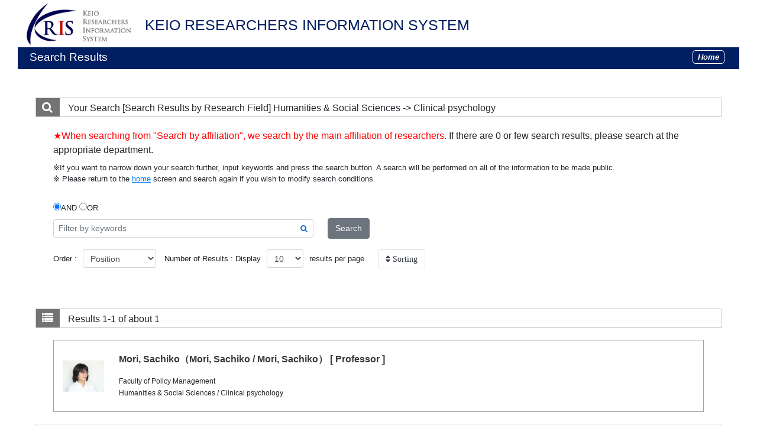

--- FILE ---
content_type: text/html;charset=UTF-8
request_url: https://k-ris.keio.ac.jp/search?m=field&l=en&f1=A900&f2=A10030&s=1&o=title
body_size: 8918
content:
<!DOCTYPE html PUBLIC "-//W3C//DTD XHTML 1.0 Transitional//EN" "http://www.w3.org/TR/xhtml1/DTD/xhtml1-transitional.dtd">
<html xmlns="http://www.w3.org/1999/xhtml" xml:lang="en" lang="en">
<head>
<meta content="text/html; charset=UTF-8" http-equiv="Content-Type"/>
<meta content="text/javascript" http-equiv="Content-Script-Type"/>
<meta content="text/css" http-equiv="Content-Style-Type"/>
<meta content="IE=edge" http-equiv="x-ua-compatible"/>
<meta content="no-cache" http-equiv="Pragma"/>
<meta content="no-cache" http-equiv="Cache-Control"/>
<META CONTENT="NOARCHIVE" NAME="ROBOTS"/>
<title>KEIO RESEARCHERS INFORMATION SYSTEM at Keio University</title>
<link href="/uedb/css/style.css" type="text/css" rel="stylesheet"/>
<link href="/uedb/css/soran.en.css" type="text/css" rel="stylesheet"/>
<link href="/uedb/css/font-awesome-4.3.0/css/font-awesome.css" type="text/css" rel="stylesheet"/>
<link href="/uedb/css/bootstrap-4.0.0-dist/css/bootstrap.min.css" type="text/css" rel="stylesheet"/>
<script src="/uedb/js/jquery-3.3.1.min.js" type="text/javascript" language="javascript">
<!--script-->
</script>
<script src="/uedb/js/jquery-ui.min.js" type="text/javascript" language="javascript">
<!--script-->
</script>
<script src="/uedb/js/popper.js" type="text/javascript" language="javascript">
<!--script-->
</script>
<script src="/uedb/css/bootstrap-4.0.0-dist/js/bootstrap.min.js" type="text/javascript" language="javascript">
<!--script-->
</script>
<script xmlns="" type="text/javascript">
		  var _paq = _paq || [];
		  _paq.push(['setCustomVariable', 1, 'ページ表示言語', 'en', 'page']);
		  
		  _paq.push(["trackPageView"]);
		  _paq.push(["enableLinkTracking"]);

		  (function() {
		    
		    if (document.location.hostname.match(/^(127\.|169\.254\.|192\.168|10\.|172\.(1[6-9]|2[0-9]|3[01])\.)/)) {
		      return;
		    }
		    var u="https://webanalytics.sra-tohoku.jp/piwik/";
		    _paq.push(["setTrackerUrl", u+"piwik.php"]);
		    _paq.push(["setSiteId", "20"]);
		    var d=document, g=d.createElement("script"), s=d.getElementsByTagName("script")[0]; g.type="text/javascript";
		    g.defer=true; g.async=true; g.src=u+"piwik.js"; s.parentNode.insertBefore(g,s);
		  })();
		</script>
<script xmlns="http://www.w3.org/1999/xhtml" type="text/javascript">
          $(function () {
          
            var defaultColor1 = $('.result-container').css('color');
            var defaultColor2 = $('.result-person-name').css('color');
            var defaultBorder = $('.result-container').css('border');
            var defaultBackgroundColor = $('.result-container').css('backgroundColor');
            
            $(document).on({
                'mouseenter': function() {
                              $(this).css('color', '#fff').css('backgroundColor', '#001E62').css('border', 'none')
                              $(this).find('.result-person-name').css('color', '#fff')
                },
                'mouseleave': function() {
                              $(this).css('color', defaultColor1).css('backgroundColor', defaultBackgroundColor).css('border', defaultBorder);
                              $(this).find('.result-person-name').css('color', defaultColor2);
                }
            }, '.result-container');
                  });

                jQuery( function($) {
                  $('tbody tr[href]').addClass('clickable').click( function() {
                    window.open($(this).attr('href'), '_blank');
                }).find('a').hover( function() {
                  $(this).parents('tr').unbind('click');
                }, function() {
                  $(this).parents('tr').click( function() {
                    window.open($(this).attr('href'), '_blank');
                  });
                });
              });	                
                
                    -->
                </script>
</head>
<body>
<div id="wrapper">
<div id="header">
<center>
<table CELLPADDING="0" CELLSPACING="0" width="100%" border="0">
<tr>
<td background="/uedb/image/soran2.png" valign="middle" align="left">
<a style="text-decoration:none;" href="/index-e.jsp">
<div class="soran-title-en">
<img border="0" class="left-logo-size" src="/uedb/image/kris_logo.gif"/>
<h1 class="top-title">KEIO RESEARCHERS INFORMATION SYSTEM</h1>
</div>
</a>
</td>
</tr>
</table>
</center>
<div class="title">
<p>Search Results</p>
<ul class="header-bar">
<li>
<a href="/index-e.jsp">
<div class="header-bar-button">Home</div>
</a>
</li>
</ul>
</div>
</div>
<div style="background-image : url(/uedb/image/soranback.png);background-repeat:repeat;">
<br/>
<br/>
<div id="contents">
<div class="search">
<div class="red">
<span class="fa fa-search title-icon">　</span>
<span class="search_red">Your Search</span>
<span class="search_text">[Search Results by Research Field]
			 Humanities &amp; Social Sciences
				 -&gt; Clinical psychology</span>
</div>
<div class="search_form">
<div class="message">
<div class="message">
<p id="result-description">
<font style="color:red;">★When searching from "Search by affiliation", we search by the main affiliation of researchers. </font>If there are 0 or few search results, please search at the appropriate department.</p>
<p>※If you want to narrow down your search further, input keywords and press the search button. A search will be performed on all of the information to be made public.</p>
<p>※ Please return to the <a class="home-back" href="/index-e.jsp">home</a> screen and search again if you wish to modify search conditions.</p>
</div>
</div>
<div class="inputaria">
<form action="/search" method="get" id="condition">
<p>
<input value="field" name="m" type="hidden"/>
<input value="en" name="l" type="hidden"/>
<input value="1" name="s" type="hidden"/>
<input value="A900" name="f1" type="hidden"/>
<input value="A10030" name="f2" type="hidden"/>
</p>
<p>
<div>
<div>
<label>
<input id="combination1" value="1" name="kc" type="radio" checked="checked"/>AND
    </label>
<label>
<input id="combination2" value="2" name="kc" type="radio"/>OR
    </label>
</div>
<div>
<label class="search-keyword-area">
<input maxlength="255" class="search-text form-control form-control-sm" value="" placeholder="Filter by keywords" name="k" id="search-keyword" type="text"/>
<span style="top:-1px;" class="fa fa-search inner-addon"/>
</label>
<label class="search-button">
<button name="search-submit" class="btn btn-secondary search-keyword-button" type="submit">Search</button>
</label>
</div>
</div>
</p>
<p>
<div class="search-condtion">
<label style="vertical-align: middle;">
<div class="search-condtion search-condtion-label">Order :</div>
<div class="form-group search-condtion">
<select name="o" class="form-control form-control-sm" id="order">
<option value="name-a">Name(A to Z)</option>
<option value="name-d">Name(Z to A)</option>
<option value="affiliation">Affiliation</option>
<option value="title" selected="selected">Position</option>
<option value="campus">Campus</option>
</select>
</div>
</label>
<label style="vertical-align: middle;">
<div class="search-condtion search-condtion-label">Number of Results : Display</div>
<div class="form-group search-condtion">
<select name="pp" class="form-control form-control-sm" id="per-page">
<option value="10" selected="selected">10</option>
<option value="20">20</option>
<option value="30">30</option>
<option value="50">50</option>
<option value="100">100</option>
</select>
</div>
<div class="search-condtion search-condtion-label">results per page.</div>
</label>
</div>
<label>
<button class="btn btn-sm page-link text-dark d-inline-block" name="sorting" type="submit">
<span class="fa fa-sort"/>  Sorting</button>
</label>
</p>
</form>
</div>
</div>
</div>
<div class="search">
<div class="blue">
<span class="fa fa-list title-icon">　</span>
<span class="search_blue">Results</span>
<span class="search_text">1-1 of about 1</span>
</div>
<ul class="result">
<li>
<div class="result-container" onclick="location.href='/html/100012528_en.html'">
<img class="person-photo" alt="PictureA" src="/html/img/100012528"/>
<div style="margin-left:70px;">
<p class="result-person-name">Mori, Sachiko（Mori, Sachiko / Mori, Sachiko）
                    
                         [ Professor ]
                    </p>
<p class="result-column">Faculty of Policy Management</p>
<p class="result-column">Humanities &amp; Social Sciences / Clinical psychology</p>
</div>
</div>
</li>
</ul>
<div class="pagenavi">
<p>
<span class="fa fa-caret-left">　</span>&nbsp;Previous page&nbsp;-&nbsp;Next page&nbsp;<span class="fa fa-caret-right">　</span>
</p>
<ul class="navi">
<li>
<span class="pagenow">1</span>
</li>
</ul>
</div>
</div>
</div>
<div class="pagereset">
<a href="#header">Page Top ▲</a>
</div>
<div id="footer">
<p class="copyright">Copyright (C) 2019 Keio University, All Rights Reserved.</p>
</div>
</div>
</div>
</body>
</html>
